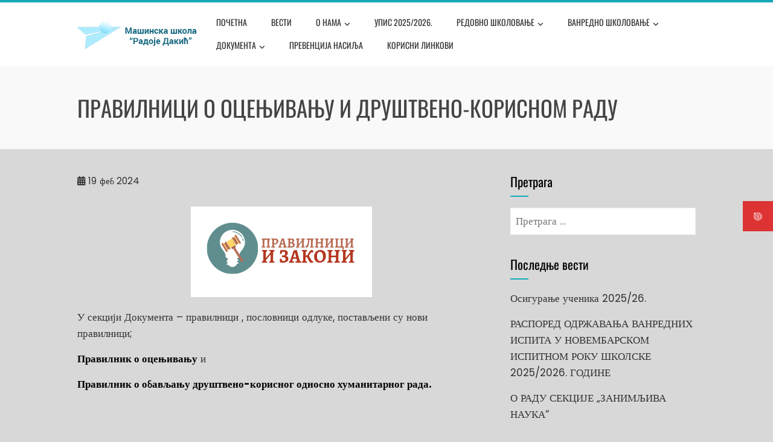

--- FILE ---
content_type: text/html; charset=UTF-8
request_url: http://www.msradojedakic.edu.rs/pravilnici-o-ocenjivanju-i-drustveno-korisnom-radu/
body_size: 83925
content:
<!DOCTYPE html>
<html lang="sr-RS">

    <head>
        <meta charset="UTF-8">
        <meta name="viewport" content="width=device-width, initial-scale=1">
        <link rel="profile" href="http://gmpg.org/xfn/11">

        <title>Правилници о оцењивању и друштвено-корисном раду</title>
<meta name='robots' content='max-image-preview:large' />
<link rel='dns-prefetch' href='//fonts.googleapis.com' />
<link rel="alternate" type="application/rss+xml" title=" &raquo; довод" href="http://www.msradojedakic.edu.rs/feed/" />
<link rel="alternate" type="application/rss+xml" title=" &raquo; довод коментара" href="http://www.msradojedakic.edu.rs/comments/feed/" />
<link rel="alternate" type="application/rss+xml" title=" &raquo; довод коментара на Правилници о оцењивању и друштвено-корисном раду" href="http://www.msradojedakic.edu.rs/pravilnici-o-ocenjivanju-i-drustveno-korisnom-radu/feed/" />
<script>
window._wpemojiSettings = {"baseUrl":"https:\/\/s.w.org\/images\/core\/emoji\/15.0.3\/72x72\/","ext":".png","svgUrl":"https:\/\/s.w.org\/images\/core\/emoji\/15.0.3\/svg\/","svgExt":".svg","source":{"concatemoji":"http:\/\/www.msradojedakic.edu.rs\/wp-includes\/js\/wp-emoji-release.min.js?ver=6.5.7"}};
/*! This file is auto-generated */
!function(i,n){var o,s,e;function c(e){try{var t={supportTests:e,timestamp:(new Date).valueOf()};sessionStorage.setItem(o,JSON.stringify(t))}catch(e){}}function p(e,t,n){e.clearRect(0,0,e.canvas.width,e.canvas.height),e.fillText(t,0,0);var t=new Uint32Array(e.getImageData(0,0,e.canvas.width,e.canvas.height).data),r=(e.clearRect(0,0,e.canvas.width,e.canvas.height),e.fillText(n,0,0),new Uint32Array(e.getImageData(0,0,e.canvas.width,e.canvas.height).data));return t.every(function(e,t){return e===r[t]})}function u(e,t,n){switch(t){case"flag":return n(e,"\ud83c\udff3\ufe0f\u200d\u26a7\ufe0f","\ud83c\udff3\ufe0f\u200b\u26a7\ufe0f")?!1:!n(e,"\ud83c\uddfa\ud83c\uddf3","\ud83c\uddfa\u200b\ud83c\uddf3")&&!n(e,"\ud83c\udff4\udb40\udc67\udb40\udc62\udb40\udc65\udb40\udc6e\udb40\udc67\udb40\udc7f","\ud83c\udff4\u200b\udb40\udc67\u200b\udb40\udc62\u200b\udb40\udc65\u200b\udb40\udc6e\u200b\udb40\udc67\u200b\udb40\udc7f");case"emoji":return!n(e,"\ud83d\udc26\u200d\u2b1b","\ud83d\udc26\u200b\u2b1b")}return!1}function f(e,t,n){var r="undefined"!=typeof WorkerGlobalScope&&self instanceof WorkerGlobalScope?new OffscreenCanvas(300,150):i.createElement("canvas"),a=r.getContext("2d",{willReadFrequently:!0}),o=(a.textBaseline="top",a.font="600 32px Arial",{});return e.forEach(function(e){o[e]=t(a,e,n)}),o}function t(e){var t=i.createElement("script");t.src=e,t.defer=!0,i.head.appendChild(t)}"undefined"!=typeof Promise&&(o="wpEmojiSettingsSupports",s=["flag","emoji"],n.supports={everything:!0,everythingExceptFlag:!0},e=new Promise(function(e){i.addEventListener("DOMContentLoaded",e,{once:!0})}),new Promise(function(t){var n=function(){try{var e=JSON.parse(sessionStorage.getItem(o));if("object"==typeof e&&"number"==typeof e.timestamp&&(new Date).valueOf()<e.timestamp+604800&&"object"==typeof e.supportTests)return e.supportTests}catch(e){}return null}();if(!n){if("undefined"!=typeof Worker&&"undefined"!=typeof OffscreenCanvas&&"undefined"!=typeof URL&&URL.createObjectURL&&"undefined"!=typeof Blob)try{var e="postMessage("+f.toString()+"("+[JSON.stringify(s),u.toString(),p.toString()].join(",")+"));",r=new Blob([e],{type:"text/javascript"}),a=new Worker(URL.createObjectURL(r),{name:"wpTestEmojiSupports"});return void(a.onmessage=function(e){c(n=e.data),a.terminate(),t(n)})}catch(e){}c(n=f(s,u,p))}t(n)}).then(function(e){for(var t in e)n.supports[t]=e[t],n.supports.everything=n.supports.everything&&n.supports[t],"flag"!==t&&(n.supports.everythingExceptFlag=n.supports.everythingExceptFlag&&n.supports[t]);n.supports.everythingExceptFlag=n.supports.everythingExceptFlag&&!n.supports.flag,n.DOMReady=!1,n.readyCallback=function(){n.DOMReady=!0}}).then(function(){return e}).then(function(){var e;n.supports.everything||(n.readyCallback(),(e=n.source||{}).concatemoji?t(e.concatemoji):e.wpemoji&&e.twemoji&&(t(e.twemoji),t(e.wpemoji)))}))}((window,document),window._wpemojiSettings);
</script>
<style id='wp-emoji-styles-inline-css'>

	img.wp-smiley, img.emoji {
		display: inline !important;
		border: none !important;
		box-shadow: none !important;
		height: 1em !important;
		width: 1em !important;
		margin: 0 0.07em !important;
		vertical-align: -0.1em !important;
		background: none !important;
		padding: 0 !important;
	}
</style>
<link rel='stylesheet' id='wp-block-library-css' href='http://www.msradojedakic.edu.rs/wp-includes/css/dist/block-library/style.min.css?ver=6.5.7' media='all' />
<style id='wp-block-library-theme-inline-css'>
.wp-block-audio figcaption{color:#555;font-size:13px;text-align:center}.is-dark-theme .wp-block-audio figcaption{color:#ffffffa6}.wp-block-audio{margin:0 0 1em}.wp-block-code{border:1px solid #ccc;border-radius:4px;font-family:Menlo,Consolas,monaco,monospace;padding:.8em 1em}.wp-block-embed figcaption{color:#555;font-size:13px;text-align:center}.is-dark-theme .wp-block-embed figcaption{color:#ffffffa6}.wp-block-embed{margin:0 0 1em}.blocks-gallery-caption{color:#555;font-size:13px;text-align:center}.is-dark-theme .blocks-gallery-caption{color:#ffffffa6}.wp-block-image figcaption{color:#555;font-size:13px;text-align:center}.is-dark-theme .wp-block-image figcaption{color:#ffffffa6}.wp-block-image{margin:0 0 1em}.wp-block-pullquote{border-bottom:4px solid;border-top:4px solid;color:currentColor;margin-bottom:1.75em}.wp-block-pullquote cite,.wp-block-pullquote footer,.wp-block-pullquote__citation{color:currentColor;font-size:.8125em;font-style:normal;text-transform:uppercase}.wp-block-quote{border-left:.25em solid;margin:0 0 1.75em;padding-left:1em}.wp-block-quote cite,.wp-block-quote footer{color:currentColor;font-size:.8125em;font-style:normal;position:relative}.wp-block-quote.has-text-align-right{border-left:none;border-right:.25em solid;padding-left:0;padding-right:1em}.wp-block-quote.has-text-align-center{border:none;padding-left:0}.wp-block-quote.is-large,.wp-block-quote.is-style-large,.wp-block-quote.is-style-plain{border:none}.wp-block-search .wp-block-search__label{font-weight:700}.wp-block-search__button{border:1px solid #ccc;padding:.375em .625em}:where(.wp-block-group.has-background){padding:1.25em 2.375em}.wp-block-separator.has-css-opacity{opacity:.4}.wp-block-separator{border:none;border-bottom:2px solid;margin-left:auto;margin-right:auto}.wp-block-separator.has-alpha-channel-opacity{opacity:1}.wp-block-separator:not(.is-style-wide):not(.is-style-dots){width:100px}.wp-block-separator.has-background:not(.is-style-dots){border-bottom:none;height:1px}.wp-block-separator.has-background:not(.is-style-wide):not(.is-style-dots){height:2px}.wp-block-table{margin:0 0 1em}.wp-block-table td,.wp-block-table th{word-break:normal}.wp-block-table figcaption{color:#555;font-size:13px;text-align:center}.is-dark-theme .wp-block-table figcaption{color:#ffffffa6}.wp-block-video figcaption{color:#555;font-size:13px;text-align:center}.is-dark-theme .wp-block-video figcaption{color:#ffffffa6}.wp-block-video{margin:0 0 1em}.wp-block-template-part.has-background{margin-bottom:0;margin-top:0;padding:1.25em 2.375em}
</style>
<link rel='stylesheet' id='awsm-ead-public-css' href='http://www.msradojedakic.edu.rs/wp-content/plugins/embed-any-document/css/embed-public.min.css?ver=2.7.12' media='all' />
<style id='global-styles-inline-css'>
body{--wp--preset--color--black: #000000;--wp--preset--color--cyan-bluish-gray: #abb8c3;--wp--preset--color--white: #ffffff;--wp--preset--color--pale-pink: #f78da7;--wp--preset--color--vivid-red: #cf2e2e;--wp--preset--color--luminous-vivid-orange: #ff6900;--wp--preset--color--luminous-vivid-amber: #fcb900;--wp--preset--color--light-green-cyan: #7bdcb5;--wp--preset--color--vivid-green-cyan: #00d084;--wp--preset--color--pale-cyan-blue: #8ed1fc;--wp--preset--color--vivid-cyan-blue: #0693e3;--wp--preset--color--vivid-purple: #9b51e0;--wp--preset--gradient--vivid-cyan-blue-to-vivid-purple: linear-gradient(135deg,rgba(6,147,227,1) 0%,rgb(155,81,224) 100%);--wp--preset--gradient--light-green-cyan-to-vivid-green-cyan: linear-gradient(135deg,rgb(122,220,180) 0%,rgb(0,208,130) 100%);--wp--preset--gradient--luminous-vivid-amber-to-luminous-vivid-orange: linear-gradient(135deg,rgba(252,185,0,1) 0%,rgba(255,105,0,1) 100%);--wp--preset--gradient--luminous-vivid-orange-to-vivid-red: linear-gradient(135deg,rgba(255,105,0,1) 0%,rgb(207,46,46) 100%);--wp--preset--gradient--very-light-gray-to-cyan-bluish-gray: linear-gradient(135deg,rgb(238,238,238) 0%,rgb(169,184,195) 100%);--wp--preset--gradient--cool-to-warm-spectrum: linear-gradient(135deg,rgb(74,234,220) 0%,rgb(151,120,209) 20%,rgb(207,42,186) 40%,rgb(238,44,130) 60%,rgb(251,105,98) 80%,rgb(254,248,76) 100%);--wp--preset--gradient--blush-light-purple: linear-gradient(135deg,rgb(255,206,236) 0%,rgb(152,150,240) 100%);--wp--preset--gradient--blush-bordeaux: linear-gradient(135deg,rgb(254,205,165) 0%,rgb(254,45,45) 50%,rgb(107,0,62) 100%);--wp--preset--gradient--luminous-dusk: linear-gradient(135deg,rgb(255,203,112) 0%,rgb(199,81,192) 50%,rgb(65,88,208) 100%);--wp--preset--gradient--pale-ocean: linear-gradient(135deg,rgb(255,245,203) 0%,rgb(182,227,212) 50%,rgb(51,167,181) 100%);--wp--preset--gradient--electric-grass: linear-gradient(135deg,rgb(202,248,128) 0%,rgb(113,206,126) 100%);--wp--preset--gradient--midnight: linear-gradient(135deg,rgb(2,3,129) 0%,rgb(40,116,252) 100%);--wp--preset--font-size--small: 0.9rem;--wp--preset--font-size--medium: 1.05rem;--wp--preset--font-size--large: clamp(1.39rem, 1.39rem + ((1vw - 0.2rem) * 0.836), 1.85rem);--wp--preset--font-size--x-large: clamp(1.85rem, 1.85rem + ((1vw - 0.2rem) * 1.182), 2.5rem);--wp--preset--font-size--xx-large: clamp(2.5rem, 2.5rem + ((1vw - 0.2rem) * 1.4), 3.27rem);--wp--preset--spacing--20: 0.44rem;--wp--preset--spacing--30: 0.67rem;--wp--preset--spacing--40: 1rem;--wp--preset--spacing--50: 1.5rem;--wp--preset--spacing--60: 2.25rem;--wp--preset--spacing--70: 3.38rem;--wp--preset--spacing--80: 5.06rem;--wp--preset--shadow--natural: 6px 6px 9px rgba(0, 0, 0, 0.2);--wp--preset--shadow--deep: 12px 12px 50px rgba(0, 0, 0, 0.4);--wp--preset--shadow--sharp: 6px 6px 0px rgba(0, 0, 0, 0.2);--wp--preset--shadow--outlined: 6px 6px 0px -3px rgba(255, 255, 255, 1), 6px 6px rgba(0, 0, 0, 1);--wp--preset--shadow--crisp: 6px 6px 0px rgba(0, 0, 0, 1);}body { margin: 0;--wp--style--global--content-size: var(--total-container-width, var(--total-wide-container-width, 1170px));--wp--style--global--wide-size: 1200px; }.wp-site-blocks > .alignleft { float: left; margin-right: 2em; }.wp-site-blocks > .alignright { float: right; margin-left: 2em; }.wp-site-blocks > .aligncenter { justify-content: center; margin-left: auto; margin-right: auto; }:where(.wp-site-blocks) > * { margin-block-start: 24px; margin-block-end: 0; }:where(.wp-site-blocks) > :first-child:first-child { margin-block-start: 0; }:where(.wp-site-blocks) > :last-child:last-child { margin-block-end: 0; }body { --wp--style--block-gap: 24px; }:where(body .is-layout-flow)  > :first-child:first-child{margin-block-start: 0;}:where(body .is-layout-flow)  > :last-child:last-child{margin-block-end: 0;}:where(body .is-layout-flow)  > *{margin-block-start: 24px;margin-block-end: 0;}:where(body .is-layout-constrained)  > :first-child:first-child{margin-block-start: 0;}:where(body .is-layout-constrained)  > :last-child:last-child{margin-block-end: 0;}:where(body .is-layout-constrained)  > *{margin-block-start: 24px;margin-block-end: 0;}:where(body .is-layout-flex) {gap: 24px;}:where(body .is-layout-grid) {gap: 24px;}body .is-layout-flow > .alignleft{float: left;margin-inline-start: 0;margin-inline-end: 2em;}body .is-layout-flow > .alignright{float: right;margin-inline-start: 2em;margin-inline-end: 0;}body .is-layout-flow > .aligncenter{margin-left: auto !important;margin-right: auto !important;}body .is-layout-constrained > .alignleft{float: left;margin-inline-start: 0;margin-inline-end: 2em;}body .is-layout-constrained > .alignright{float: right;margin-inline-start: 2em;margin-inline-end: 0;}body .is-layout-constrained > .aligncenter{margin-left: auto !important;margin-right: auto !important;}body .is-layout-constrained > :where(:not(.alignleft):not(.alignright):not(.alignfull)){max-width: var(--wp--style--global--content-size);margin-left: auto !important;margin-right: auto !important;}body .is-layout-constrained > .alignwide{max-width: var(--wp--style--global--wide-size);}body .is-layout-flex{display: flex;}body .is-layout-flex{flex-wrap: wrap;align-items: center;}body .is-layout-flex > *{margin: 0;}body .is-layout-grid{display: grid;}body .is-layout-grid > *{margin: 0;}body{padding-top: 0px;padding-right: 0px;padding-bottom: 0px;padding-left: 0px;}.wp-element-button, .wp-block-button__link{background-color: #32373c;border-width: 0;color: #fff;font-family: inherit;font-size: inherit;line-height: inherit;padding: calc(0.667em + 2px) calc(1.333em + 2px);text-decoration: none;}.has-black-color{color: var(--wp--preset--color--black) !important;}.has-cyan-bluish-gray-color{color: var(--wp--preset--color--cyan-bluish-gray) !important;}.has-white-color{color: var(--wp--preset--color--white) !important;}.has-pale-pink-color{color: var(--wp--preset--color--pale-pink) !important;}.has-vivid-red-color{color: var(--wp--preset--color--vivid-red) !important;}.has-luminous-vivid-orange-color{color: var(--wp--preset--color--luminous-vivid-orange) !important;}.has-luminous-vivid-amber-color{color: var(--wp--preset--color--luminous-vivid-amber) !important;}.has-light-green-cyan-color{color: var(--wp--preset--color--light-green-cyan) !important;}.has-vivid-green-cyan-color{color: var(--wp--preset--color--vivid-green-cyan) !important;}.has-pale-cyan-blue-color{color: var(--wp--preset--color--pale-cyan-blue) !important;}.has-vivid-cyan-blue-color{color: var(--wp--preset--color--vivid-cyan-blue) !important;}.has-vivid-purple-color{color: var(--wp--preset--color--vivid-purple) !important;}.has-black-background-color{background-color: var(--wp--preset--color--black) !important;}.has-cyan-bluish-gray-background-color{background-color: var(--wp--preset--color--cyan-bluish-gray) !important;}.has-white-background-color{background-color: var(--wp--preset--color--white) !important;}.has-pale-pink-background-color{background-color: var(--wp--preset--color--pale-pink) !important;}.has-vivid-red-background-color{background-color: var(--wp--preset--color--vivid-red) !important;}.has-luminous-vivid-orange-background-color{background-color: var(--wp--preset--color--luminous-vivid-orange) !important;}.has-luminous-vivid-amber-background-color{background-color: var(--wp--preset--color--luminous-vivid-amber) !important;}.has-light-green-cyan-background-color{background-color: var(--wp--preset--color--light-green-cyan) !important;}.has-vivid-green-cyan-background-color{background-color: var(--wp--preset--color--vivid-green-cyan) !important;}.has-pale-cyan-blue-background-color{background-color: var(--wp--preset--color--pale-cyan-blue) !important;}.has-vivid-cyan-blue-background-color{background-color: var(--wp--preset--color--vivid-cyan-blue) !important;}.has-vivid-purple-background-color{background-color: var(--wp--preset--color--vivid-purple) !important;}.has-black-border-color{border-color: var(--wp--preset--color--black) !important;}.has-cyan-bluish-gray-border-color{border-color: var(--wp--preset--color--cyan-bluish-gray) !important;}.has-white-border-color{border-color: var(--wp--preset--color--white) !important;}.has-pale-pink-border-color{border-color: var(--wp--preset--color--pale-pink) !important;}.has-vivid-red-border-color{border-color: var(--wp--preset--color--vivid-red) !important;}.has-luminous-vivid-orange-border-color{border-color: var(--wp--preset--color--luminous-vivid-orange) !important;}.has-luminous-vivid-amber-border-color{border-color: var(--wp--preset--color--luminous-vivid-amber) !important;}.has-light-green-cyan-border-color{border-color: var(--wp--preset--color--light-green-cyan) !important;}.has-vivid-green-cyan-border-color{border-color: var(--wp--preset--color--vivid-green-cyan) !important;}.has-pale-cyan-blue-border-color{border-color: var(--wp--preset--color--pale-cyan-blue) !important;}.has-vivid-cyan-blue-border-color{border-color: var(--wp--preset--color--vivid-cyan-blue) !important;}.has-vivid-purple-border-color{border-color: var(--wp--preset--color--vivid-purple) !important;}.has-vivid-cyan-blue-to-vivid-purple-gradient-background{background: var(--wp--preset--gradient--vivid-cyan-blue-to-vivid-purple) !important;}.has-light-green-cyan-to-vivid-green-cyan-gradient-background{background: var(--wp--preset--gradient--light-green-cyan-to-vivid-green-cyan) !important;}.has-luminous-vivid-amber-to-luminous-vivid-orange-gradient-background{background: var(--wp--preset--gradient--luminous-vivid-amber-to-luminous-vivid-orange) !important;}.has-luminous-vivid-orange-to-vivid-red-gradient-background{background: var(--wp--preset--gradient--luminous-vivid-orange-to-vivid-red) !important;}.has-very-light-gray-to-cyan-bluish-gray-gradient-background{background: var(--wp--preset--gradient--very-light-gray-to-cyan-bluish-gray) !important;}.has-cool-to-warm-spectrum-gradient-background{background: var(--wp--preset--gradient--cool-to-warm-spectrum) !important;}.has-blush-light-purple-gradient-background{background: var(--wp--preset--gradient--blush-light-purple) !important;}.has-blush-bordeaux-gradient-background{background: var(--wp--preset--gradient--blush-bordeaux) !important;}.has-luminous-dusk-gradient-background{background: var(--wp--preset--gradient--luminous-dusk) !important;}.has-pale-ocean-gradient-background{background: var(--wp--preset--gradient--pale-ocean) !important;}.has-electric-grass-gradient-background{background: var(--wp--preset--gradient--electric-grass) !important;}.has-midnight-gradient-background{background: var(--wp--preset--gradient--midnight) !important;}.has-small-font-size{font-size: var(--wp--preset--font-size--small) !important;}.has-medium-font-size{font-size: var(--wp--preset--font-size--medium) !important;}.has-large-font-size{font-size: var(--wp--preset--font-size--large) !important;}.has-x-large-font-size{font-size: var(--wp--preset--font-size--x-large) !important;}.has-xx-large-font-size{font-size: var(--wp--preset--font-size--xx-large) !important;}
.wp-block-navigation a:where(:not(.wp-element-button)){color: inherit;}
.wp-block-pullquote{font-size: clamp(0.984em, 0.984rem + ((1vw - 0.2em) * 0.938), 1.5em);line-height: 1.6;}
</style>
<link rel='stylesheet' id='fontawesome-6.3.0-css' href='http://www.msradojedakic.edu.rs/wp-content/plugins/simple-floating-menu/assets/css/fontawesome-6.3.0.css?ver=1.3.1' media='all' />
<link rel='stylesheet' id='eleganticons-css' href='http://www.msradojedakic.edu.rs/wp-content/plugins/simple-floating-menu/assets/css/eleganticons.css?ver=1.3.1' media='all' />
<link rel='stylesheet' id='essentialicon-css' href='http://www.msradojedakic.edu.rs/wp-content/plugins/simple-floating-menu/assets/css/essentialicon.css?ver=1.3.1' media='all' />
<link rel='stylesheet' id='iconfont-css' href='http://www.msradojedakic.edu.rs/wp-content/plugins/simple-floating-menu/assets/css/icofont.css?ver=1.3.1' media='all' />
<link rel='stylesheet' id='materialdesignicons-css' href='http://www.msradojedakic.edu.rs/wp-content/plugins/simple-floating-menu/assets/css/materialdesignicons.css?ver=1.3.1' media='all' />
<link rel='stylesheet' id='sfm-style-css' href='http://www.msradojedakic.edu.rs/wp-content/plugins/simple-floating-menu/assets/css/style.css?ver=1.3.1' media='all' />
<style id='sfm-style-inline-css'>
.sfm-floating-menu a.sfm-shape-button{height:50px;width:50px}.sfm-floating-menu a.sfm-shape-button{font-size:16px}.sfm-floating-menu i{top:0px}.sfm-floating-menu.horizontal{margin:0 -2.5px}.sfm-floating-menu.vertical{margin:-2.5px 0}.sfm-floating-menu.horizontal .sfm-button{margin:0 2.5px}.sfm-floating-menu.vertical .sfm-button{margin:2.5px 0}.sfm-floating-menu.top-left,.sfm-floating-menu.top-right,.sfm-floating-menu.top-middle{top:0px}.sfm-floating-menu.bottom-left,.sfm-floating-menu.bottom-right,.sfm-floating-menu.bottom-middle{bottom:0px}.sfm-floating-menu.top-left,.sfm-floating-menu.bottom-left,.sfm-floating-menu.middle-left{left:0px}.sfm-floating-menu.top-right,.sfm-floating-menu.bottom-right,.sfm-floating-menu.middle-right{right:0px}.sfm-floating-menu{z-index:999}.sfm-floating-menu .sfm-63da127a977dc a.sfm-shape-button{background:#dd3333}.sfm-floating-menu .sfm-63da127a977dc a.sfm-shape-button{color:#FFFFFF}.sfm-floating-menu .sfm-63da127a977dc:hover a.sfm-shape-button{background:#000000}.sfm-floating-menu .sfm-63da127a977dc:hover a.sfm-shape-button{color:#FFFFFF}.sfm-floating-menu .sfm-63da127a977dc .sfm-tool-tip{background:#000000}.sfm-floating-menu.top-left.horizontal .sfm-63da127a977dc .sfm-tool-tip:after,.sfm-floating-menu.top-middle.horizontal .sfm-63da127a977dc .sfm-tool-tip:after,.sfm-floating-menu.top-right.horizontal .sfm-63da127a977dc .sfm-tool-tip:after{border-color:transparent transparent #000000 transparent}.sfm-floating-menu.top-left.vertical .sfm-63da127a977dc .sfm-tool-tip:after,.sfm-floating-menu.top-middle.vertical .sfm-63da127a977dc .sfm-tool-tip:after,.sfm-floating-menu.bottom-left.vertical .sfm-63da127a977dc .sfm-tool-tip:after,.sfm-floating-menu.bottom-middle.vertical .sfm-63da127a977dc .sfm-tool-tip:after,.sfm-floating-menu.middle-left.vertical .sfm-63da127a977dc .sfm-tool-tip:after{border-color:transparent #000000 transparent transparent}.sfm-floating-menu.top-right.vertical .sfm-63da127a977dc .sfm-tool-tip:after,.sfm-floating-menu.middle-right.vertical .sfm-63da127a977dc .sfm-tool-tip:after,.sfm-floating-menu.bottom-right.vertical .sfm-63da127a977dc .sfm-tool-tip:after{border-color:transparent transparent transparent #000000}.sfm-floating-menu.bottom-left.horizontal .sfm-63da127a977dc .sfm-tool-tip:after,.sfm-floating-menu.bottom-middle.horizontal .sfm-63da127a977dc .sfm-tool-tip:after,.sfm-floating-menu.bottom-right.horizontal .sfm-63da127a977dc .sfm-tool-tip:after,.sfm-floating-menu.middle-left.horizontal .sfm-63da127a977dc .sfm-tool-tip:after,.sfm-floating-menu.middle-right.horizontal .sfm-63da127a977dc .sfm-tool-tip:after{border-color:#000000 transparent transparent transparent}.sfm-floating-menu .sfm-63da127a977dc .sfm-tool-tip a{color:#FFFFFF}.sfm-floating-menu .sfm-tool-tip a{font-family:Open Sans}.sfm-floating-menu .sfm-tool-tip a{font-weight:400;font-style:normal}.sfm-floating-menu .sfm-tool-tip a{text-transform:none}.sfm-floating-menu .sfm-tool-tip a{text-decoration:none}.sfm-floating-menu .sfm-tool-tip a{font-size:16px}.sfm-floating-menu .sfm-tool-tip a{line-height:1}.sfm-floating-menu .sfm-tool-tip a{letter-spacing:0px}.sfm-floating-menu .sfm-button{--sfm-button-shadow-x:0px}.sfm-floating-menu .sfm-button{--sfm-button-shadow-y:0px}.sfm-floating-menu .sfm-button{--sfm-button-shadow-blur:0px}
</style>
<link rel='stylesheet' id='sfm-fonts-css' href='https://fonts.googleapis.com/css?family=Open+Sans%3A300%2C400%2C500%2C600%2C700%2C800%2C300i%2C400i%2C500i%2C600i%2C700i%2C800i&#038;subset=latin%2Clatin-ext&#038;ver=1.3.1' media='all' />
<link rel='stylesheet' id='animate-css' href='http://www.msradojedakic.edu.rs/wp-content/themes/total/css/animate.css?ver=2.1.97' media='all' />
<link rel='stylesheet' id='fontawesome-6.4.2-css' href='http://www.msradojedakic.edu.rs/wp-content/themes/total/css/fontawesome-6.3.0.css?ver=2.1.97' media='all' />
<link rel='stylesheet' id='font-awesome-v4-shims-css' href='http://www.msradojedakic.edu.rs/wp-content/themes/total/css/v4-shims.css?ver=2.1.97' media='all' />
<link rel='stylesheet' id='owl-carousel-css' href='http://www.msradojedakic.edu.rs/wp-content/themes/total/css/owl.carousel.css?ver=2.1.97' media='all' />
<link rel='stylesheet' id='nivo-lightbox-css' href='http://www.msradojedakic.edu.rs/wp-content/themes/total/css/nivo-lightbox.css?ver=2.1.97' media='all' />
<link rel='stylesheet' id='total-style-css' href='http://www.msradojedakic.edu.rs/wp-content/themes/total/style.css?ver=2.1.97' media='all' />
<style id='total-style-inline-css'>
:root{--total-template-color:#16a9ba;--total-template-transparent-color:rgba(22,169,186,0.9);--total-sidebar-width:30%;--total-container-width:1170px;--total-fluid-container-width:80%;--total-container-padding:80px;--total-content-header-color:#000000;--total-content-text-color :#333333;--total-content-link-color :#000000;--total-content-link-hov-color :;--total-title-color :#333333;--total-tagline-color :#333333;--total-footer-bg-url:url(http://www.msradojedakic.edu.rs/wp-content/themes/total/images/footer-bg.jpg);--total-footer-bg-size:auto;--total-footer-bg-repeat:repeat;--total-footer-bg-position:center center;--total-footer-bg-attachment:scroll;--total-footer-bg-overlay:;--total-footer-bg-color:#222222;--total-top-footer-title-color:#EEEEEE;--total-top-footer-text-color:#EEEEEE;--total-footer-anchor-color:#EEEEEE;--total-bottom-footer-text-color:#EEEEEE;--total-bottom-footer-anchor-color:#EEEEEE}:root{}.ht-header{border-top:4px solid var(--total-template-color)}#ht-colophon{border-top:4px solid var(--total-template-color)}
</style>
<link rel='stylesheet' id='total-fonts-css' href='http://www.msradojedakic.edu.rs/wp-content/fonts/d33826286c2f80426805a45e79cb92ec.css' media='all' />
<link rel='stylesheet' id='tablepress-default-css' href='http://www.msradojedakic.edu.rs/wp-content/plugins/tablepress/css/build/default.css?ver=3.2.5' media='all' />
<script src="http://www.msradojedakic.edu.rs/wp-includes/js/jquery/jquery.min.js?ver=3.7.1" id="jquery-core-js"></script>
<script src="http://www.msradojedakic.edu.rs/wp-includes/js/jquery/jquery-migrate.min.js?ver=3.4.1" id="jquery-migrate-js"></script>
<link rel="https://api.w.org/" href="http://www.msradojedakic.edu.rs/wp-json/" /><link rel="alternate" type="application/json" href="http://www.msradojedakic.edu.rs/wp-json/wp/v2/posts/7018" /><link rel="EditURI" type="application/rsd+xml" title="RSD" href="http://www.msradojedakic.edu.rs/xmlrpc.php?rsd" />
<meta name="generator" content="WordPress 6.5.7" />
<link rel="canonical" href="http://www.msradojedakic.edu.rs/pravilnici-o-ocenjivanju-i-drustveno-korisnom-radu/" />
<link rel='shortlink' href='http://www.msradojedakic.edu.rs/?p=7018' />
		<!-- Custom Logo: hide header text -->
		<style id="custom-logo-css">
			.ht-site-title, .ht-site-description {
				position: absolute;
				clip: rect(1px, 1px, 1px, 1px);
			}
		</style>
		<link rel="alternate" type="application/json+oembed" href="http://www.msradojedakic.edu.rs/wp-json/oembed/1.0/embed?url=http%3A%2F%2Fwww.msradojedakic.edu.rs%2Fpravilnici-o-ocenjivanju-i-drustveno-korisnom-radu%2F" />
<link rel="alternate" type="text/xml+oembed" href="http://www.msradojedakic.edu.rs/wp-json/oembed/1.0/embed?url=http%3A%2F%2Fwww.msradojedakic.edu.rs%2Fpravilnici-o-ocenjivanju-i-drustveno-korisnom-radu%2F&#038;format=xml" />
<meta name="generator" content="Elementor 3.33.3; features: additional_custom_breakpoints; settings: css_print_method-external, google_font-enabled, font_display-auto">
			<style>
				.e-con.e-parent:nth-of-type(n+4):not(.e-lazyloaded):not(.e-no-lazyload),
				.e-con.e-parent:nth-of-type(n+4):not(.e-lazyloaded):not(.e-no-lazyload) * {
					background-image: none !important;
				}
				@media screen and (max-height: 1024px) {
					.e-con.e-parent:nth-of-type(n+3):not(.e-lazyloaded):not(.e-no-lazyload),
					.e-con.e-parent:nth-of-type(n+3):not(.e-lazyloaded):not(.e-no-lazyload) * {
						background-image: none !important;
					}
				}
				@media screen and (max-height: 640px) {
					.e-con.e-parent:nth-of-type(n+2):not(.e-lazyloaded):not(.e-no-lazyload),
					.e-con.e-parent:nth-of-type(n+2):not(.e-lazyloaded):not(.e-no-lazyload) * {
						background-image: none !important;
					}
				}
			</style>
			<style id="custom-background-css">
body.custom-background { background-color: #d8d8d8; }
</style>
	<link rel="icon" href="http://www.msradojedakic.edu.rs/wp-content/uploads/2022/10/logo-300x78-ico.png" sizes="32x32" />
<link rel="icon" href="http://www.msradojedakic.edu.rs/wp-content/uploads/2022/10/logo-300x78-ico.png" sizes="192x192" />
<link rel="apple-touch-icon" href="http://www.msradojedakic.edu.rs/wp-content/uploads/2022/10/logo-300x78-ico.png" />
<meta name="msapplication-TileImage" content="http://www.msradojedakic.edu.rs/wp-content/uploads/2022/10/logo-300x78-ico.png" />
		<style id="wp-custom-css">
			#ht-site-branding{
	width:20%!important;
	margin-top:4px
}
#ht-site-navigation{
	width:80%!important
}
.ht-featured-link{
	padding-bottom:1px!important
}		</style>
		    </head>

    <body class="post-template-default single single-post postid-7018 single-format-standard custom-background wp-custom-logo wp-embed-responsive locale-sr-rs group-blog ht-fluid ht_right_sidebar ht-titlebar-enabled ht-sticky-header elementor-default elementor-kit-4729">
        <div id="ht-page"><a class="skip-link screen-reader-text" href="#ht-content">Skip to content</a>        <header id="ht-masthead" class="ht-site-header">
            <div class="ht-header">
                <div class="ht-container">
                    <div id="ht-site-branding">
                        <a href="http://www.msradojedakic.edu.rs/" class="custom-logo-link" rel="home"><img width="398" height="104" src="http://www.msradojedakic.edu.rs/wp-content/uploads/2017/12/logo.png" class="custom-logo" alt="" decoding="async" srcset="http://www.msradojedakic.edu.rs/wp-content/uploads/2017/12/logo.png 398w, http://www.msradojedakic.edu.rs/wp-content/uploads/2017/12/logo-300x78.png 300w" sizes="(max-width: 398px) 100vw, 398px" /></a>                    </div>

                    <nav id="ht-site-navigation" class="ht-main-navigation">
                                <a href="#" class="toggle-bar"><span></span></a>
        <div class="ht-menu ht-clearfix"><ul id="menu-primary-menu" class="ht-clearfix"><li id="menu-item-12" class="menu-item menu-item-type-post_type menu-item-object-page menu-item-home menu-item-12"><a href="http://www.msradojedakic.edu.rs/">Почетна</a></li>
<li id="menu-item-61" class="menu-item menu-item-type-post_type menu-item-object-page current_page_parent menu-item-61"><a href="http://www.msradojedakic.edu.rs/vesti/">Вести</a></li>
<li id="menu-item-180" class="menu-item menu-item-type-custom menu-item-object-custom menu-item-has-children menu-item-180"><a href="#">О нама</a>
<ul class="sub-menu">
	<li id="menu-item-179" class="menu-item menu-item-type-post_type menu-item-object-page menu-item-179"><a href="http://www.msradojedakic.edu.rs/%d0%b8%d1%81%d1%82%d0%be%d1%80%d0%b8%d1%98%d0%b0%d1%82/">Историјат</a></li>
	<li id="menu-item-7391" class="menu-item menu-item-type-post_type menu-item-object-page menu-item-7391"><a href="http://www.msradojedakic.edu.rs/%d0%b7%d0%b0%d0%bf%d0%be%d1%81%d0%bb%d0%b5%d0%bd%d0%b8/">Запослени</a></li>
	<li id="menu-item-5114" class="menu-item menu-item-type-custom menu-item-object-custom menu-item-has-children menu-item-5114"><a href="#">Образовни профили</a>
	<ul class="sub-menu">
		<li id="menu-item-258" class="menu-item menu-item-type-post_type menu-item-object-page menu-item-258"><a href="http://www.msradojedakic.edu.rs/%d1%82%d0%b5%d1%85%d0%bd%d0%b8%d1%87%d0%b0%d1%80-%d0%b7%d0%b0-%d1%80%d0%be%d0%b1%d0%be%d1%82%d0%b8%d0%ba%d1%83/">Техничар за индустријску роботику</a></li>
		<li id="menu-item-256" class="menu-item menu-item-type-post_type menu-item-object-page menu-item-256"><a href="http://www.msradojedakic.edu.rs/%d1%82%d0%b5%d1%85%d0%bd%d0%b8%d1%87%d0%b0%d1%80-%d0%b7%d0%b0-%d0%ba%d0%be%d0%bc%d0%bf%d1%98%d1%83%d1%82%d0%b5%d1%80%d1%81%d0%ba%d0%be-%d1%83%d0%bf%d1%80%d0%b0%d0%b2%d1%99%d0%b0%d1%9a%d0%b5/">Техничар за компјутерско управљање ЦНЦ машина</a></li>
		<li id="menu-item-257" class="menu-item menu-item-type-post_type menu-item-object-page menu-item-257"><a href="http://www.msradojedakic.edu.rs/%d1%82%d0%b5%d1%85%d0%bd%d0%b8%d1%87%d0%b0%d1%80-%d0%b7%d0%b0-%d0%bc%d0%b5%d1%85%d0%b0%d1%82%d1%80%d0%be%d0%bd%d0%b8%d0%ba%d1%83/">Техничар мехатронике</a></li>
		<li id="menu-item-253" class="menu-item menu-item-type-post_type menu-item-object-page menu-item-253"><a href="http://www.msradojedakic.edu.rs/%d0%b5%d0%bb%d0%b5%d0%ba%d1%82%d1%80%d0%be%d1%82%d0%b5%d1%85%d0%bd%d0%b8%d1%87%d0%b0%d1%80-%d1%80%d0%b0%d1%87%d1%83%d0%bd%d0%b0%d1%80%d0%b0/">Електротехничар рачунара</a></li>
		<li id="menu-item-252" class="menu-item menu-item-type-post_type menu-item-object-page menu-item-252"><a href="http://www.msradojedakic.edu.rs/%d0%b5%d0%bb%d0%b5%d0%ba%d1%82%d1%80%d0%be%d0%bc%d0%b5%d1%85%d0%b0%d0%bd%d0%b8%d1%87%d0%b0%d1%80-%d0%b7%d0%b0-%d1%82%d0%b5%d1%80%d0%bc%d0%b8%d1%87%d0%ba%d0%b5-%d0%b8-%d1%80%d0%b0%d1%81%d1%85%d0%bb/">Сервисер термичких и расхладних уређаја</a></li>
		<li id="menu-item-7159" class="menu-item menu-item-type-post_type menu-item-object-page menu-item-7159"><a href="http://www.msradojedakic.edu.rs/elektricar/">Електричар</a></li>
	</ul>
</li>
	<li id="menu-item-5220" class="menu-item menu-item-type-custom menu-item-object-custom menu-item-has-children menu-item-5220"><a href="#">Галерије</a>
	<ul class="sub-menu">
		<li id="menu-item-5221" class="menu-item menu-item-type-custom menu-item-object-custom menu-item-has-children menu-item-5221"><a href="#">Школске славе</a>
		<ul class="sub-menu">
			<li id="menu-item-5439" class="menu-item menu-item-type-post_type menu-item-object-page menu-item-5439"><a href="http://www.msradojedakic.edu.rs/skolska-slava-sveti-sava-2023/">Школска слава Свети Сава 2023.</a></li>
			<li id="menu-item-3564" class="menu-item menu-item-type-post_type menu-item-object-page menu-item-3564"><a href="http://www.msradojedakic.edu.rs/%d1%88%d0%ba%d0%be%d0%bb%d1%81%d0%ba%d0%b0-%d1%81%d0%bb%d0%b0%d0%b2%d0%b0-%d1%81%d0%b2%d0%b5%d1%82%d0%b8-%d1%81%d0%b0%d0%b2%d0%b0-2018/">Школска слава Свети Сава 2018.</a></li>
			<li id="menu-item-3563" class="menu-item menu-item-type-post_type menu-item-object-page menu-item-3563"><a href="http://www.msradojedakic.edu.rs/skolska-slava-sveti-sava-2017/">ШКОЛСКА СЛАВА СВЕТИ САВА 2017.</a></li>
		</ul>
</li>
		<li id="menu-item-5222" class="menu-item menu-item-type-custom menu-item-object-custom menu-item-has-children menu-item-5222"><a href="#">Карневали</a>
		<ul class="sub-menu">
			<li id="menu-item-6221" class="menu-item menu-item-type-post_type menu-item-object-page menu-item-6221"><a href="http://www.msradojedakic.edu.rs/karneval-budva-2023/">Карневал Будва 2023</a></li>
			<li id="menu-item-6099" class="menu-item menu-item-type-post_type menu-item-object-page menu-item-6099"><a href="http://www.msradojedakic.edu.rs/rakovicki-karneval-2023/">Раковички карневал 2023</a></li>
			<li id="menu-item-3584" class="menu-item menu-item-type-post_type menu-item-object-page menu-item-3584"><a href="http://www.msradojedakic.edu.rs/2142-2/">Карневал Будва</a></li>
			<li id="menu-item-3585" class="menu-item menu-item-type-post_type menu-item-object-page menu-item-3585"><a href="http://www.msradojedakic.edu.rs/%d0%ba%d0%b0%d1%80%d0%bd%d0%b5%d0%b2%d0%b0%d0%bb-%d1%82%d0%b8%d0%b2%d0%b0%d1%82/">Карневал Тиват</a></li>
		</ul>
</li>
		<li id="menu-item-5323" class="menu-item menu-item-type-custom menu-item-object-custom menu-item-has-children menu-item-5323"><a href="#">Спортски догађаји</a>
		<ul class="sub-menu">
			<li id="menu-item-5329" class="menu-item menu-item-type-post_type menu-item-object-post menu-item-5329"><a href="http://www.msradojedakic.edu.rs/spret-za-mlade/">СПРЕТ за младе</a></li>
			<li id="menu-item-5324" class="menu-item menu-item-type-post_type menu-item-object-post menu-item-5324"><a href="http://www.msradojedakic.edu.rs/humanitarna-akcija-ucenickog-parlamenta/">Хуманитарни турнир у фудбалу 2022</a></li>
			<li id="menu-item-5326" class="menu-item menu-item-type-post_type menu-item-object-post menu-item-5326"><a href="http://www.msradojedakic.edu.rs/%d0%b3%d1%80%d0%b0%d0%b4%d1%81%d0%ba%d0%be-%d1%82%d0%b0%d0%ba%d0%bc%d0%b8%d1%87%d0%b5%d1%9a%d0%b5-%d1%83-%d0%bc%d0%b0%d0%bb%d0%be%d0%bc-%d1%84%d1%83%d0%b4%d0%b1%d0%b0%d0%bb%d1%83/">Градско такмичење у малом фудбалу</a></li>
			<li id="menu-item-5327" class="menu-item menu-item-type-post_type menu-item-object-post menu-item-5327"><a href="http://www.msradojedakic.edu.rs/%d1%82%d1%83%d1%80%d0%bd%d0%b8%d1%80-%d1%83-%d0%bc%d0%b0%d0%bb%d0%be%d0%bc-%d1%84%d1%83%d0%b4%d0%b1%d0%b0%d0%bb%d1%83-2017/">Турнир у малом фудбалу 2017</a></li>
			<li id="menu-item-5328" class="menu-item menu-item-type-post_type menu-item-object-post menu-item-5328"><a href="http://www.msradojedakic.edu.rs/726-2/">Турнир у малом фудбалу 2016</a></li>
			<li id="menu-item-5325" class="menu-item menu-item-type-post_type menu-item-object-post menu-item-5325"><a href="http://www.msradojedakic.edu.rs/%d1%82%d1%83%d1%80%d0%bd%d0%b8%d1%80-%d1%83-%d1%84%d1%83%d0%b4%d0%b1%d0%b0%d0%bb%d1%83/">Турнир у фудбалу 2021</a></li>
		</ul>
</li>
		<li id="menu-item-5861" class="menu-item menu-item-type-custom menu-item-object-custom menu-item-has-children menu-item-5861"><a href="#">Такмичења</a>
		<ul class="sub-menu">
			<li id="menu-item-5864" class="menu-item menu-item-type-post_type menu-item-object-page menu-item-5864"><a href="http://www.msradojedakic.edu.rs/regionalno-takmicenje-masinskih-skola-srbije-2022/">Регионално такмичење машинских школа Србије 2022</a></li>
		</ul>
</li>
	</ul>
</li>
	<li id="menu-item-5938" class="menu-item menu-item-type-post_type menu-item-object-page menu-item-5938"><a href="http://www.msradojedakic.edu.rs/letopisi/">Летописи</a></li>
	<li id="menu-item-6399" class="menu-item menu-item-type-post_type menu-item-object-page menu-item-6399"><a href="http://www.msradojedakic.edu.rs/skolski-casopis/">Школски часопис</a></li>
	<li id="menu-item-5115" class="menu-item menu-item-type-custom menu-item-object-custom menu-item-has-children menu-item-5115"><a href="#">Видео</a>
	<ul class="sub-menu">
		<li id="menu-item-4297" class="menu-item menu-item-type-post_type menu-item-object-page menu-item-4297"><a href="http://www.msradojedakic.edu.rs/%d0%bf%d1%80%d0%be%d0%bc%d0%be%d1%86%d0%b8%d1%98%d0%b0-%d1%83-%d0%be%d1%81%d0%bd%d0%be%d0%b2%d0%bd%d0%be%d1%98-%d1%88%d0%ba%d0%be%d0%bb%d0%b8-%d1%84%d0%b8%d0%bb%d0%b8%d0%bf-%d1%84%d0%b8%d0%bb%d0%b8/">Промоција у основној школи Филип Филиповић 2021г.</a></li>
		<li id="menu-item-3544" class="menu-item menu-item-type-post_type menu-item-object-page menu-item-3544"><a href="http://www.msradojedakic.edu.rs/%d0%bd%d0%b0%d1%88%d0%b0-%d1%88%d0%ba%d0%be%d0%bb%d0%b0-%d1%83-%d0%b5%d0%bc%d0%b8%d1%81%d0%b8%d1%98%d0%b8-%d0%b5%d0%ba%d1%81%d0%bf%d0%bb%d0%be%d0%b7%d0%b8%d0%b2-%d0%bd%d0%b0-%d1%82%d0%b2-%d0%bf/">Наша школа у емисији “Експлозив” на ТВ Прва</a></li>
		<li id="menu-item-3570" class="menu-item menu-item-type-post_type menu-item-object-page menu-item-3570"><a href="http://www.msradojedakic.edu.rs/%d0%b3%d0%be%d1%81%d1%82%d0%be%d0%b2%d0%b0%d1%9a%d0%b5-%d0%bd%d0%b0-%d1%82%d0%b2-%d0%ba%d0%be%d0%bf%d0%b5%d1%80%d0%bd%d0%b8%d0%ba%d1%83%d1%81/">Гостовање на ТВ Коперникус</a></li>
	</ul>
</li>
</ul>
</li>
<li id="menu-item-3705" class="menu-item menu-item-type-post_type menu-item-object-page menu-item-3705"><a href="http://www.msradojedakic.edu.rs/%d1%83%d0%bf%d0%b8%d1%81/">Упис 2025/2026.</a></li>
<li id="menu-item-5206" class="menu-item menu-item-type-custom menu-item-object-custom menu-item-has-children menu-item-5206"><a href="#">Редовно школовање</a>
<ul class="sub-menu">
	<li id="menu-item-5152" class="menu-item menu-item-type-custom menu-item-object-custom menu-item-has-children menu-item-5152"><a href="#">За ученике</a>
	<ul class="sub-menu">
		<li id="menu-item-6500" class="menu-item menu-item-type-post_type menu-item-object-post menu-item-6500"><a href="http://www.msradojedakic.edu.rs/raspored-casova-i-zvonjenja-u-skolskoj-2023-2024-godini/">Распоред часова и звоњења у школској 2025/2026. години</a></li>
		<li id="menu-item-6561" class="menu-item menu-item-type-post_type menu-item-object-post menu-item-6561"><a href="http://www.msradojedakic.edu.rs/raspored-pisanih-provera-u-skolskoj-2023-2024-godini/">Распоред писаних провера у школској 2025/2026. години</a></li>
		<li id="menu-item-3566" class="menu-item menu-item-type-post_type menu-item-object-page menu-item-3566"><a href="http://www.msradojedakic.edu.rs/%d0%b1%d0%bb%d0%be%d0%ba-%d0%bd%d0%b0%d1%81%d1%82%d0%b0%d0%b2%d0%b0/">Блок настава</a></li>
		<li id="menu-item-3719" class="menu-item menu-item-type-post_type menu-item-object-page menu-item-3719"><a href="http://www.msradojedakic.edu.rs/%d0%b8%d0%b7%d0%b1%d0%be%d1%80%d0%bd%d0%b8-%d0%bf%d1%80%d0%b5%d0%b4%d0%bc%d0%b5%d1%82%d0%b8/">Изборни предмети</a></li>
		<li id="menu-item-3571" class="menu-item menu-item-type-post_type menu-item-object-page menu-item-3571"><a href="http://www.msradojedakic.edu.rs/raspored-dodatne-i-dopunske-nastave/">Распоред додатне и допунске наставе</a></li>
		<li id="menu-item-6595" class="menu-item menu-item-type-post_type menu-item-object-page menu-item-6595"><a href="http://www.msradojedakic.edu.rs/sekcije/">Секције</a></li>
		<li id="menu-item-5533" class="menu-item menu-item-type-custom menu-item-object-custom menu-item-has-children menu-item-5533"><a href="#">Матура</a>
		<ul class="sub-menu">
			<li id="menu-item-3589" class="menu-item menu-item-type-post_type menu-item-object-page menu-item-3589"><a href="http://www.msradojedakic.edu.rs/%d0%bc%d0%b0%d1%82%d1%83%d1%80%d1%81%d0%ba%d0%b8-%d0%b8%d1%81%d0%bf%d0%b8%d1%82/">Матурски испит – стари програм</a></li>
			<li id="menu-item-7024" class="menu-item menu-item-type-post_type menu-item-object-page menu-item-7024"><a href="http://www.msradojedakic.edu.rs/prirucnici-za-maturski-ispit/">Приручници за матурски испит</a></li>
			<li id="menu-item-5530" class="menu-item menu-item-type-post_type menu-item-object-page menu-item-5530"><a href="http://www.msradojedakic.edu.rs/drzavna-matura/">Државна матура</a></li>
		</ul>
</li>
		<li id="menu-item-7847" class="menu-item menu-item-type-post_type menu-item-object-page menu-item-7847"><a href="http://www.msradojedakic.edu.rs/prevencija-zloupotrebe-psihoaktivnih-supstanci/">Превенција злоупотребе психоактивних супстанци</a></li>
		<li id="menu-item-3551" class="menu-item menu-item-type-post_type menu-item-object-page menu-item-has-children menu-item-3551"><a href="http://www.msradojedakic.edu.rs/%d0%bf%d1%80%d0%be%d1%84%d0%b5%d1%81%d0%be%d1%80%d1%81%d0%ba%d0%b0-%d1%82%d0%b0%d0%b1%d0%bb%d0%b0/">Професорска табла</a>
		<ul class="sub-menu">
			<li id="menu-item-5865" class="menu-item menu-item-type-custom menu-item-object-custom menu-item-5865"><a>Критеријуми оцењивања</a></li>
			<li id="menu-item-3559" class="menu-item menu-item-type-post_type menu-item-object-page menu-item-3559"><a href="http://www.msradojedakic.edu.rs/%d1%81%d1%80%d0%bf%d1%81%d0%ba%d0%b8-%d1%98%d0%b5%d0%b7%d0%b8%d0%ba-%d0%b8-%d0%ba%d1%9a%d0%b8%d0%b6%d0%b5%d0%b2%d0%bd%d0%be%d1%81%d1%82/">Српски језик и књижевност</a></li>
			<li id="menu-item-3575" class="menu-item menu-item-type-post_type menu-item-object-page menu-item-3575"><a href="http://www.msradojedakic.edu.rs/%d0%b5%d0%bd%d0%b3%d0%bb%d0%b5%d1%81%d0%ba%d0%b8-%d1%98%d0%b5%d0%b7%d0%b8%d0%ba/">Енглески језик</a></li>
			<li id="menu-item-3587" class="menu-item menu-item-type-post_type menu-item-object-page menu-item-3587"><a href="http://www.msradojedakic.edu.rs/%d0%bc%d0%b0%d1%82%d0%b5%d0%bc%d0%b0%d1%82%d0%b8%d0%ba%d0%b0-3/">Математика, програмирање, рачунарство и информатика</a></li>
			<li id="menu-item-3573" class="menu-item menu-item-type-post_type menu-item-object-page menu-item-3573"><a href="http://www.msradojedakic.edu.rs/%d0%bc%d0%b0%d1%82%d0%b5%d0%bc%d0%b0%d1%82%d0%b8%d0%ba%d0%b0/">Друштвене науке</a></li>
			<li id="menu-item-3591" class="menu-item menu-item-type-post_type menu-item-object-page menu-item-has-children menu-item-3591"><a href="http://www.msradojedakic.edu.rs/%d0%b4%d1%80%d1%83%d1%88%d1%82%d0%b2%d0%b5%d0%bd%d0%b5-%d0%bd%d0%b0%d1%83%d0%ba%d0%b5/">Машинство</a>
			<ul class="sub-menu">
				<li id="menu-item-3557" class="menu-item menu-item-type-post_type menu-item-object-page menu-item-has-children menu-item-3557"><a href="http://www.msradojedakic.edu.rs/%d1%80%d0%b0%d1%87%d1%83%d0%bd%d0%b0%d1%80%d1%81%d0%ba%d0%b0-%d0%b3%d1%80%d0%b0%d1%84%d0%b8%d0%ba%d0%b0-%d0%b8-%d0%bc%d1%83%d0%bb%d1%82%d0%b8%d0%bc%d0%b5%d0%b4%d0%b8%d1%98%d0%b0/">Рачунарска графика и мултимедија</a>
				<ul class="sub-menu">
					<li id="menu-item-3560" class="menu-item menu-item-type-post_type menu-item-object-page menu-item-has-children menu-item-3560"><a href="http://www.msradojedakic.edu.rs/%d1%83%d1%87%d0%b5%d0%bd%d0%b8%d1%87%d0%ba%d0%b8-%d1%80%d0%b0%d0%b4%d0%be%d0%b2%d0%b8/">Ученички радови</a>
					<ul class="sub-menu">
						<li id="menu-item-3545" class="menu-item menu-item-type-post_type menu-item-object-page menu-item-3545"><a href="http://www.msradojedakic.edu.rs/%d0%bd%d0%be%d0%b2%d0%be%d0%b3%d0%be%d0%b4%d0%b8%d1%88%d1%9a%d0%b0-%d1%87%d0%b5%d1%81%d1%82%d0%b8%d1%82%d0%ba%d0%b0-2019/">Новогодишња честитка 2019.</a></li>
					</ul>
</li>
				</ul>
</li>
				<li id="menu-item-3543" class="menu-item menu-item-type-post_type menu-item-object-page menu-item-3543"><a href="http://www.msradojedakic.edu.rs/%d0%bc%d0%b0%d1%88%d0%b8%d0%bd%d1%81%d0%ba%d0%b8-%d0%b5%d0%bb%d0%b5%d0%bc%d0%b5%d0%bd%d1%82%d0%b8-%d0%b8-%d0%ba%d0%be%d0%bd%d1%81%d1%82%d1%80%d1%83%d0%ba%d1%86%d0%b8%d1%98%d0%b5/">Моделирање машинских елемената и конструкција</a></li>
			</ul>
</li>
		</ul>
</li>
		<li id="menu-item-3565" class="menu-item menu-item-type-post_type menu-item-object-page menu-item-3565"><a href="http://www.msradojedakic.edu.rs/?page_id=328">Блогови</a></li>
	</ul>
</li>
	<li id="menu-item-3569" class="menu-item menu-item-type-post_type menu-item-object-page menu-item-3569"><a href="http://www.msradojedakic.edu.rs/%d0%b3%d0%be%d0%b4%d0%b8%d1%88%d1%9a%d0%b8-%d1%84%d0%be%d0%bd%d0%b4-%d1%87%d0%b0%d1%81%d0%be%d0%b2%d0%b0/">Годишњи фонд часова</a></li>
	<li id="menu-item-6644" class="menu-item menu-item-type-post_type menu-item-object-post menu-item-6644"><a href="http://www.msradojedakic.edu.rs/kalendar-vaspitno-obrazovnog-rada-srednje-skole-za-skolsku-2023-2024-godinu/">Календар васпитно-образовног рада средње школе за школску 2025/2026. годину</a></li>
	<li id="menu-item-3586" class="menu-item menu-item-type-post_type menu-item-object-page menu-item-3586"><a href="http://www.msradojedakic.edu.rs/%d0%ba%d0%bb%d0%b0%d1%81%d0%b8%d1%84%d0%b8%d0%ba%d0%b0%d1%86%d0%b8%d0%be%d0%bd%d0%b8-%d0%bf%d0%b5%d1%80%d0%b8%d0%be%d0%b4%d0%b8/">Класификациони периоди</a></li>
	<li id="menu-item-3963" class="menu-item menu-item-type-post_type menu-item-object-page menu-item-3963"><a href="http://www.msradojedakic.edu.rs/%d1%83%d1%9f%d0%b1%d0%b5%d0%bd%d0%b8%d1%86%d0%b8/">Уџбеници</a></li>
	<li id="menu-item-6297" class="menu-item menu-item-type-post_type menu-item-object-post menu-item-6297"><a href="http://www.msradojedakic.edu.rs/besplatni-udzbenici/">Бесплатни уџбеници</a></li>
	<li id="menu-item-3547" class="menu-item menu-item-type-post_type menu-item-object-page menu-item-3547"><a href="http://www.msradojedakic.edu.rs/otvorena-vrata-i-konsultacije/">Отворена врата и консултације</a></li>
	<li id="menu-item-3634" class="menu-item menu-item-type-post_type menu-item-object-page menu-item-has-children menu-item-3634"><a href="http://www.msradojedakic.edu.rs/%d0%bd%d0%b0%d1%81%d1%82%d0%b0%d0%b2%d0%b0-%d0%bd%d0%b0-%d0%b4%d0%b0%d1%99%d0%b8%d0%bd%d1%83-2/">Настава на даљину</a>
	<ul class="sub-menu">
		<li id="menu-item-3540" class="menu-item menu-item-type-post_type menu-item-object-page menu-item-3540"><a href="http://www.msradojedakic.edu.rs/%d0%bd%d0%b0%d1%81%d1%82%d0%b0%d0%b2%d0%b0-%d0%bd%d0%b0-%d0%b4%d0%b0%d1%99%d0%b8%d0%bd%d1%83/">Настава на даљину- информације</a></li>
		<li id="menu-item-3631" class="menu-item menu-item-type-post_type menu-item-object-page menu-item-3631"><a href="http://www.msradojedakic.edu.rs/%d1%82%d0%b5%d0%ba%d1%81%d1%82%d0%be%d0%b2%d0%b8-%d0%bf%d0%b5%d0%b4%d0%b0%d0%b3%d0%be%d0%b3%d0%b0-%d0%b7%d0%b0-%d1%83%d1%87%d0%b5%d0%bd%d0%b8%d0%ba%d0%b5/">Текстови педагога за ученике</a></li>
	</ul>
</li>
	<li id="menu-item-3558" class="menu-item menu-item-type-post_type menu-item-object-page menu-item-has-children menu-item-3558"><a href="http://www.msradojedakic.edu.rs/%d1%81%d0%b0%d0%b2%d0%b5%d1%82%d0%b8-%d0%bf%d0%b5%d0%b4%d0%b0%d0%b3%d0%be%d0%b3%d0%b0/">Савети педагога</a>
	<ul class="sub-menu">
		<li id="menu-item-3577" class="menu-item menu-item-type-post_type menu-item-object-page menu-item-3577"><a href="http://www.msradojedakic.edu.rs/%d0%b7%d0%b0-%d0%bd%d0%b0%d1%81%d1%82%d0%b0%d0%b2%d0%bd%d0%b8%d0%ba%d0%b5/">За наставнике</a></li>
		<li id="menu-item-3578" class="menu-item menu-item-type-post_type menu-item-object-page menu-item-3578"><a href="http://www.msradojedakic.edu.rs/%d0%b7%d0%b0-%d1%80%d0%be%d0%b4%d0%b8%d1%82%d0%b5%d1%99%d0%b5/">За родитеље</a></li>
		<li id="menu-item-3579" class="menu-item menu-item-type-post_type menu-item-object-page menu-item-3579"><a href="http://www.msradojedakic.edu.rs/%d0%b7%d0%b0-%d1%83%d1%87%d0%b5%d0%bd%d0%b8%d0%ba%d0%b5/">За ученике</a></li>
		<li id="menu-item-5051" class="menu-item menu-item-type-taxonomy menu-item-object-category menu-item-5051"><a href="http://www.msradojedakic.edu.rs/category/ucenicki-parlament/">Ученички парламент</a></li>
		<li id="menu-item-5317" class="menu-item menu-item-type-post_type menu-item-object-page menu-item-5317"><a href="http://www.msradojedakic.edu.rs/korisni-linkovi/">Корисни линкови</a></li>
	</ul>
</li>
	<li id="menu-item-3583" class="menu-item menu-item-type-post_type menu-item-object-page menu-item-has-children menu-item-3583"><a href="http://www.msradojedakic.edu.rs/%d0%ba%d0%b0%d1%80%d0%b8%d1%98%d0%b5%d1%80%d0%bd%d0%b8-%d0%ba%d1%83%d1%82%d0%b0%d0%ba-2/">Каријерни кутак</a>
	<ul class="sub-menu">
		<li id="menu-item-3550" class="menu-item menu-item-type-post_type menu-item-object-page menu-item-3550"><a href="http://www.msradojedakic.edu.rs/%d0%bf%d1%80%d0%be%d0%bc%d0%be%d1%86%d0%b8%d1%98%d0%b0-%d0%b2%d0%be%d1%98%d0%bd%d0%be%d0%b3-%d0%bf%d0%be%d0%b7%d0%b8%d0%b2%d0%b0/">Промоција војног позива</a></li>
	</ul>
</li>
</ul>
</li>
<li id="menu-item-5209" class="menu-item menu-item-type-custom menu-item-object-custom menu-item-has-children menu-item-5209"><a href="#">Ванредно школовање</a>
<ul class="sub-menu">
	<li id="menu-item-3576" class="menu-item menu-item-type-post_type menu-item-object-page menu-item-3576"><a href="http://www.msradojedakic.edu.rs/%d0%b7%d0%b0-%d0%b2%d0%b0%d0%bd%d1%80%d0%b5%d0%b4%d0%bd%d0%b5/">Опште информације за ванредне ученике</a></li>
	<li id="menu-item-6603" class="menu-item menu-item-type-post_type menu-item-object-page menu-item-6603"><a href="http://www.msradojedakic.edu.rs/otvorena-vrata-i-konsultacije/">Отворена врата и консултације</a></li>
	<li id="menu-item-3669" class="menu-item menu-item-type-post_type menu-item-object-page menu-item-3669"><a href="http://www.msradojedakic.edu.rs/%d0%be%d0%b1%d0%b0%d0%b2%d0%b5%d1%88%d1%82%d0%b5%d1%9a%d0%b5-%d0%b7%d0%b0-%d0%b2%d0%b0%d0%bd%d1%80%d0%b5%d0%b4%d0%bd%d0%b5-%d1%83%d1%87%d0%b5%d0%bd%d0%b8%d0%ba%d0%b5/">План испитних рокова</a></li>
	<li id="menu-item-7577" class="menu-item menu-item-type-post_type menu-item-object-page menu-item-7577"><a href="http://www.msradojedakic.edu.rs/vesti/raspored-ispita-u-novembarskom-ispitnom-roku/">Термини испита за ванредне ученике</a></li>
	<li id="menu-item-3657" class="menu-item menu-item-type-post_type menu-item-object-page menu-item-3657"><a href="http://www.msradojedakic.edu.rs/%d0%b8%d0%bd%d1%84%d0%be%d1%80%d0%bc%d0%b0%d1%86%d0%b8%d1%98%d0%b5-%d0%bc%d0%bf%d0%bd%d1%82%d1%80-%d1%83-%d0%b2%d0%b5%d0%b7%d0%b8-%d0%be%d1%80%d0%b3%d0%b0%d0%bd%d0%b8%d0%b7%d0%b0%d1%86%d0%b8%d1%98/">Информације МПНТР у вези организације и спровођења испита за ванредне ученике.</a></li>
</ul>
</li>
<li id="menu-item-5111" class="menu-item menu-item-type-custom menu-item-object-custom menu-item-has-children menu-item-5111"><a href="#">Документа</a>
<ul class="sub-menu">
	<li id="menu-item-6776" class="menu-item menu-item-type-post_type menu-item-object-post menu-item-6776"><a href="http://www.msradojedakic.edu.rs/%d0%bf%d0%be%d1%81%d1%82%d1%83%d0%bf%d0%b0%d0%ba-%d0%b7%d0%b0-%d0%b8%d0%b7%d0%b4%d0%b0%d0%b2%d0%b0%d1%9a%d0%b5-%d0%b4%d1%83%d0%bf%d0%bb%d0%b8%d0%ba%d0%b0%d1%82%d0%b0-%d1%98%d0%b0%d0%b2%d0%bd%d0%b8/">Поступак за издавање дупликата јавних исправа</a></li>
	<li id="menu-item-4931" class="menu-item menu-item-type-post_type menu-item-object-page menu-item-4931"><a href="http://www.msradojedakic.edu.rs/skolski-program/">Школски програм</a></li>
	<li id="menu-item-4831" class="menu-item menu-item-type-post_type menu-item-object-page menu-item-4831"><a href="http://www.msradojedakic.edu.rs/godisnji-plan-rada-skole/">Годишњи план рада школе</a></li>
	<li id="menu-item-4893" class="menu-item menu-item-type-post_type menu-item-object-page menu-item-4893"><a href="http://www.msradojedakic.edu.rs/%d0%b8%d0%b7%d0%b2%d0%b5%d1%88%d1%82%d0%b0%d1%98-%d0%be-%d1%80%d0%b0%d0%b4%d1%83-%d1%88%d0%ba%d0%be%d0%bb%d0%b5/">Извештај о раду школе</a></li>
	<li id="menu-item-2696" class="menu-item menu-item-type-post_type menu-item-object-page menu-item-2696"><a href="http://www.msradojedakic.edu.rs/skolski-razvojni-planovi/">Школски развојни планови</a></li>
	<li id="menu-item-3305" class="menu-item menu-item-type-post_type menu-item-object-page menu-item-3305"><a href="http://www.msradojedakic.edu.rs/%d0%bf%d1%80%d0%b0%d0%b2%d0%b8%d0%bb%d0%bd%d0%b8%d1%86%d0%b8-%d0%b8-%d0%bf%d0%be%d1%81%d0%bb%d0%be%d0%b2%d0%bd%d0%b8%d1%86%d0%b8/">Правилници, пословници, одлуке</a></li>
	<li id="menu-item-5869" class="menu-item menu-item-type-custom menu-item-object-custom menu-item-has-children menu-item-5869"><a href="#">Извештаји</a>
	<ul class="sub-menu">
		<li id="menu-item-5888" class="menu-item menu-item-type-post_type menu-item-object-page menu-item-5888"><a href="http://www.msradojedakic.edu.rs/finansijski-planovi/">Финансијски планови</a></li>
		<li id="menu-item-5172" class="menu-item menu-item-type-custom menu-item-object-custom menu-item-5172"><a href="https://informator.poverenik.rs/informator?org=9nq7kTNpmNyp4D3rc&#038;ch=4MB8S8xWHa2seRrjW">Основни подаци о органу јавне власти и информатору</a></li>
		<li id="menu-item-4258" class="menu-item menu-item-type-post_type menu-item-object-page menu-item-4258"><a href="http://www.msradojedakic.edu.rs/%d0%bf%d0%be%d0%b4%d0%b0%d1%86%d0%b8-%d0%be-%d0%b1%d1%80%d0%be%d1%98%d1%83-%d0%b7%d0%b0%d0%bf%d0%be%d1%81%d0%bb%d0%b5%d0%bd%d0%b8%d1%85-2020-21/">Подаци о броју запослених</a></li>
		<li id="menu-item-5870" class="menu-item menu-item-type-post_type menu-item-object-page menu-item-5870"><a href="http://www.msradojedakic.edu.rs/%d0%b8%d0%b7%d0%b2%d0%b5%d1%88%d1%82%d0%b0%d1%98%d0%b8/">Извештаји 2018</a></li>
		<li id="menu-item-5921" class="menu-item menu-item-type-post_type menu-item-object-page menu-item-5921"><a href="http://www.msradojedakic.edu.rs/izvestaji-2019/">Извештаји 2019</a></li>
		<li id="menu-item-4238" class="menu-item menu-item-type-post_type menu-item-object-page menu-item-4238"><a href="http://www.msradojedakic.edu.rs/%d0%b8%d0%b7%d0%b2%d0%b5%d1%88%d1%82%d0%b0%d1%98%d0%b8-2/">Извештаји 2020</a></li>
		<li id="menu-item-5927" class="menu-item menu-item-type-post_type menu-item-object-page menu-item-5927"><a href="http://www.msradojedakic.edu.rs/izvestaji-2021/">Извештаји 2021</a></li>
		<li id="menu-item-5879" class="menu-item menu-item-type-post_type menu-item-object-page menu-item-5879"><a href="http://www.msradojedakic.edu.rs/izvestaji-2022/">Извештаји 2022</a></li>
		<li id="menu-item-8061" class="menu-item menu-item-type-post_type menu-item-object-page menu-item-8061"><a href="http://www.msradojedakic.edu.rs/izvestaj-2023/">Извештаји 2023</a></li>
		<li id="menu-item-8064" class="menu-item menu-item-type-post_type menu-item-object-page menu-item-8064"><a href="http://www.msradojedakic.edu.rs/izvestaji-2024/">Извештаји 2024</a></li>
	</ul>
</li>
	<li id="menu-item-5151" class="menu-item menu-item-type-custom menu-item-object-custom menu-item-has-children menu-item-5151"><a href="#">Јавне набавке</a>
	<ul class="sub-menu">
		<li id="menu-item-5884" class="menu-item menu-item-type-post_type menu-item-object-page menu-item-5884"><a href="http://www.msradojedakic.edu.rs/plan-javnih-nabavki/">План јавних набавки</a></li>
		<li id="menu-item-3574" class="menu-item menu-item-type-post_type menu-item-object-page menu-item-has-children menu-item-3574"><a href="http://www.msradojedakic.edu.rs/?page_id=2667">Екскурзије</a>
		<ul class="sub-menu">
			<li id="menu-item-3588" class="menu-item menu-item-type-post_type menu-item-object-page menu-item-3588"><a href="http://www.msradojedakic.edu.rs/%d0%bc%d0%b0%d1%82%d1%83%d1%80%d1%81%d0%ba%d0%b0-%d0%b5%d0%ba%d1%81%d0%ba%d1%83%d1%80%d0%b7%d0%b8%d1%98%d0%b0/">Матурска екскурзија 2018/19.</a></li>
			<li id="menu-item-3546" class="menu-item menu-item-type-post_type menu-item-object-page menu-item-3546"><a href="http://www.msradojedakic.edu.rs/%d0%be%d0%b4%d0%bb%d1%83%d0%ba%d0%b0-%d0%be-%d0%b7%d0%b0%d0%ba%d1%99%d1%83%d1%87%d0%b5%d1%9a%d1%83-%d1%81%d0%bf%d0%be%d1%80%d0%b0%d0%b7%d1%83%d0%bc%d0%b0-%d0%b5%d0%ba%d1%81%d0%ba%d1%83%d1%80%d0%b7/">Екскурзија 2019/20.</a></li>
		</ul>
</li>
		<li id="menu-item-4709" class="menu-item menu-item-type-post_type menu-item-object-page menu-item-4709"><a href="http://www.msradojedakic.edu.rs/%d1%80%d0%b0%d0%b4%d0%be%d0%b2%d0%b8-%d0%bd%d0%b0-%d0%ba%d1%80%d0%be%d0%b2%d1%83-%d1%80%d0%b0%d0%b4%d0%b8%d0%be%d0%bd%d0%b8%d1%86%d0%b5/">Радови на крову радионице</a></li>
		<li id="menu-item-5142" class="menu-item menu-item-type-custom menu-item-object-custom menu-item-has-children menu-item-5142"><a href="#">Осигурање ученика</a>
		<ul class="sub-menu">
			<li id="menu-item-8102" class="menu-item menu-item-type-post_type menu-item-object-page menu-item-8102"><a href="http://www.msradojedakic.edu.rs/osiguranje-ucenika-2025-26/">Осигурање ученика 2025/26.</a></li>
			<li id="menu-item-5027" class="menu-item menu-item-type-post_type menu-item-object-page menu-item-5027"><a href="http://www.msradojedakic.edu.rs/osiguranje-ucenika-2021-22/">Осигурање ученика 2022/23.</a></li>
			<li id="menu-item-4605" class="menu-item menu-item-type-post_type menu-item-object-page menu-item-4605"><a href="http://www.msradojedakic.edu.rs/%d0%be%d1%81%d0%b8%d0%b3%d1%83%d1%80%d0%b0%d1%9a%d0%b5-%d1%83%d1%87%d0%b5%d0%bd%d0%b8%d0%ba%d0%b0-2021-22/">Осигурање ученика 2021/22.</a></li>
			<li id="menu-item-4024" class="menu-item menu-item-type-post_type menu-item-object-page menu-item-4024"><a href="http://www.msradojedakic.edu.rs/%d0%be%d1%81%d0%b8%d0%b3%d1%83%d1%80%d0%b0%d1%9a%d0%b5-%d1%83%d1%87%d0%b5%d0%bd%d0%b8%d0%ba%d0%b0/">Осигурање ученика 2020/21.</a></li>
		</ul>
</li>
	</ul>
</li>
</ul>
</li>
<li id="menu-item-5358" class="menu-item menu-item-type-post_type menu-item-object-page menu-item-5358"><a href="http://www.msradojedakic.edu.rs/prevencija-nasilja/">Превенција насиља</a></li>
<li id="menu-item-5387" class="menu-item menu-item-type-post_type menu-item-object-page menu-item-5387"><a href="http://www.msradojedakic.edu.rs/korisni-linkovi/">Корисни линкови</a></li>
</ul></div>                    </nav>
                </div>
            </div>
        </header>
        <div id="ht-content" class="ht-site-content">            <div class="ht-main-header">
                <div class="ht-container">
                    <h1 class="ht-main-title">Правилници о оцењивању и друштвено-корисном раду</h1>                                    </div>
            </div>
                    <div class="ht-container ht-clearfix">
            <div id="primary" class="content-area">
                <main id="main" class="site-main">

                    
                        
<article id="post-7018" class="post-7018 post type-post status-publish format-standard has-post-thumbnail category-aktivnosti">

    <div class="entry-content">
        <div class="single-entry-meta">
            <span class="entry-date published updated"><span class="ht-day">19</span><span class="ht-month-year">феб 2024</span></span><span class="byline"> by <span class="author vcard"><a class="url fn n" href="http://www.msradojedakic.edu.rs/author/mocwp/">mocwp</a></span></span>        </div><!-- .entry-meta -->

        <div class="single-featured-img"><img width="300" height="150" src="http://www.msradojedakic.edu.rs/wp-content/uploads/2024/02/pravilnici.png" class="attachment-full size-full wp-post-image" alt="" decoding="async" /></div><p>У секцији Документа &#8211; правилници , пословници одлуке, постављени су нови правилници;</p>
<p><strong><a href="https://drive.google.com/file/d/1Lt2hUWcfCEim3FXacNWwHjtH8KIq5NQz/view?usp=drive_link">Правилник о оцењивању</a></strong> и</p>
<p><strong><a href="https://docs.google.com/document/d/1Ti8FEH37DIKJfmghe5wThjFIt4yWSvvh/edit?usp=drive_link&amp;ouid=113761504884598106023&amp;rtpof=true&amp;sd=true">Правилник о обављању друштвено-корисног односно хуманитарног рада.</a></strong></p>

            </div><!-- .entry-content -->

</article><!-- #post-## -->
                        
                    
                </main>
            </div>

                        <div id="secondary" class="widget-area">
                <aside id="search-2" class="widget widget_search"><h5 class="widget-title">Претрага</h5><form role="search" method="get" class="search-form" action="http://www.msradojedakic.edu.rs/">
				<label>
					<span class="screen-reader-text">Претрага за:</span>
					<input type="search" class="search-field" placeholder="Претрага &hellip;" value="" name="s" />
				</label>
				<input type="submit" class="search-submit" value="Претражи" />
			</form></aside>
		<aside id="recent-posts-2" class="widget widget_recent_entries">
		<h5 class="widget-title">Последње вести</h5>
		<ul>
											<li>
					<a href="http://www.msradojedakic.edu.rs/osiguranje-ucenika-2025-26/">Осигурање ученика 2025/26.</a>
									</li>
											<li>
					<a href="http://www.msradojedakic.edu.rs/raspored-odrzavanja-vanrednih-ispita-u-novembarskom-ispitnom-roku-skolske-2025-2026-godine/">РАСПОРЕД ОДРЖАВАЊА ВАНРЕДНИХ ИСПИТА У НОВЕМБАРСКОМ ИСПИТНОМ РОКУ ШКОЛСКЕ 2025/2026. ГОДИНЕ</a>
									</li>
											<li>
					<a href="http://www.msradojedakic.edu.rs/o-radu-sekcije-zanimljiva-nauka/">О РАДУ СЕКЦИЈЕ „ЗАНИМЉИВА НАУКА“</a>
									</li>
					</ul>

		</aside><aside id="archives-2" class="widget widget_archive"><h5 class="widget-title">Архива</h5>		<label class="screen-reader-text" for="archives-dropdown-2">Архива</label>
		<select id="archives-dropdown-2" name="archive-dropdown">
			
			<option value="">Изабери месец</option>
				<option value='http://www.msradojedakic.edu.rs/2025/11/'> новембар 2025 &nbsp;(4)</option>
	<option value='http://www.msradojedakic.edu.rs/2025/10/'> октобар 2025 &nbsp;(2)</option>
	<option value='http://www.msradojedakic.edu.rs/2025/09/'> септембар 2025 &nbsp;(2)</option>
	<option value='http://www.msradojedakic.edu.rs/2025/08/'> август 2025 &nbsp;(4)</option>
	<option value='http://www.msradojedakic.edu.rs/2025/07/'> јул 2025 &nbsp;(1)</option>
	<option value='http://www.msradojedakic.edu.rs/2025/06/'> јун 2025 &nbsp;(5)</option>
	<option value='http://www.msradojedakic.edu.rs/2025/05/'> мај 2025 &nbsp;(10)</option>
	<option value='http://www.msradojedakic.edu.rs/2025/04/'> април 2025 &nbsp;(6)</option>
	<option value='http://www.msradojedakic.edu.rs/2025/03/'> март 2025 &nbsp;(7)</option>
	<option value='http://www.msradojedakic.edu.rs/2025/02/'> фебруар 2025 &nbsp;(2)</option>
	<option value='http://www.msradojedakic.edu.rs/2025/01/'> јануар 2025 &nbsp;(5)</option>
	<option value='http://www.msradojedakic.edu.rs/2024/12/'> децембар 2024 &nbsp;(11)</option>
	<option value='http://www.msradojedakic.edu.rs/2024/11/'> новембар 2024 &nbsp;(6)</option>
	<option value='http://www.msradojedakic.edu.rs/2024/10/'> октобар 2024 &nbsp;(8)</option>
	<option value='http://www.msradojedakic.edu.rs/2024/09/'> септембар 2024 &nbsp;(8)</option>
	<option value='http://www.msradojedakic.edu.rs/2024/08/'> август 2024 &nbsp;(3)</option>
	<option value='http://www.msradojedakic.edu.rs/2024/06/'> јун 2024 &nbsp;(5)</option>
	<option value='http://www.msradojedakic.edu.rs/2024/05/'> мај 2024 &nbsp;(12)</option>
	<option value='http://www.msradojedakic.edu.rs/2024/04/'> април 2024 &nbsp;(12)</option>
	<option value='http://www.msradojedakic.edu.rs/2024/03/'> март 2024 &nbsp;(16)</option>
	<option value='http://www.msradojedakic.edu.rs/2024/02/'> фебруар 2024 &nbsp;(4)</option>
	<option value='http://www.msradojedakic.edu.rs/2024/01/'> јануар 2024 &nbsp;(4)</option>
	<option value='http://www.msradojedakic.edu.rs/2023/12/'> децембар 2023 &nbsp;(10)</option>
	<option value='http://www.msradojedakic.edu.rs/2023/11/'> новембар 2023 &nbsp;(13)</option>
	<option value='http://www.msradojedakic.edu.rs/2023/10/'> октобар 2023 &nbsp;(5)</option>
	<option value='http://www.msradojedakic.edu.rs/2023/09/'> септембар 2023 &nbsp;(1)</option>
	<option value='http://www.msradojedakic.edu.rs/2023/08/'> август 2023 &nbsp;(5)</option>
	<option value='http://www.msradojedakic.edu.rs/2023/07/'> јул 2023 &nbsp;(2)</option>
	<option value='http://www.msradojedakic.edu.rs/2023/06/'> јун 2023 &nbsp;(8)</option>
	<option value='http://www.msradojedakic.edu.rs/2023/05/'> мај 2023 &nbsp;(8)</option>
	<option value='http://www.msradojedakic.edu.rs/2023/04/'> април 2023 &nbsp;(9)</option>
	<option value='http://www.msradojedakic.edu.rs/2023/03/'> март 2023 &nbsp;(14)</option>
	<option value='http://www.msradojedakic.edu.rs/2023/02/'> фебруар 2023 &nbsp;(7)</option>
	<option value='http://www.msradojedakic.edu.rs/2023/01/'> јануар 2023 &nbsp;(3)</option>
	<option value='http://www.msradojedakic.edu.rs/2022/12/'> децембар 2022 &nbsp;(1)</option>
	<option value='http://www.msradojedakic.edu.rs/2022/11/'> новембар 2022 &nbsp;(5)</option>
	<option value='http://www.msradojedakic.edu.rs/2022/10/'> октобар 2022 &nbsp;(9)</option>
	<option value='http://www.msradojedakic.edu.rs/2022/09/'> септембар 2022 &nbsp;(5)</option>
	<option value='http://www.msradojedakic.edu.rs/2022/08/'> август 2022 &nbsp;(1)</option>
	<option value='http://www.msradojedakic.edu.rs/2022/07/'> јул 2022 &nbsp;(1)</option>
	<option value='http://www.msradojedakic.edu.rs/2022/06/'> јун 2022 &nbsp;(8)</option>
	<option value='http://www.msradojedakic.edu.rs/2022/05/'> мај 2022 &nbsp;(7)</option>
	<option value='http://www.msradojedakic.edu.rs/2022/04/'> април 2022 &nbsp;(7)</option>
	<option value='http://www.msradojedakic.edu.rs/2022/03/'> март 2022 &nbsp;(5)</option>
	<option value='http://www.msradojedakic.edu.rs/2022/01/'> јануар 2022 &nbsp;(6)</option>
	<option value='http://www.msradojedakic.edu.rs/2021/12/'> децембар 2021 &nbsp;(1)</option>
	<option value='http://www.msradojedakic.edu.rs/2021/11/'> новембар 2021 &nbsp;(5)</option>
	<option value='http://www.msradojedakic.edu.rs/2021/10/'> октобар 2021 &nbsp;(4)</option>
	<option value='http://www.msradojedakic.edu.rs/2021/09/'> септембар 2021 &nbsp;(6)</option>
	<option value='http://www.msradojedakic.edu.rs/2021/08/'> август 2021 &nbsp;(6)</option>
	<option value='http://www.msradojedakic.edu.rs/2021/07/'> јул 2021 &nbsp;(3)</option>
	<option value='http://www.msradojedakic.edu.rs/2021/06/'> јун 2021 &nbsp;(10)</option>
	<option value='http://www.msradojedakic.edu.rs/2021/05/'> мај 2021 &nbsp;(3)</option>
	<option value='http://www.msradojedakic.edu.rs/2021/04/'> април 2021 &nbsp;(4)</option>
	<option value='http://www.msradojedakic.edu.rs/2021/03/'> март 2021 &nbsp;(7)</option>
	<option value='http://www.msradojedakic.edu.rs/2021/02/'> фебруар 2021 &nbsp;(7)</option>
	<option value='http://www.msradojedakic.edu.rs/2021/01/'> јануар 2021 &nbsp;(7)</option>
	<option value='http://www.msradojedakic.edu.rs/2020/12/'> децембар 2020 &nbsp;(4)</option>
	<option value='http://www.msradojedakic.edu.rs/2020/11/'> новембар 2020 &nbsp;(4)</option>
	<option value='http://www.msradojedakic.edu.rs/2020/10/'> октобар 2020 &nbsp;(8)</option>
	<option value='http://www.msradojedakic.edu.rs/2020/09/'> септембар 2020 &nbsp;(6)</option>
	<option value='http://www.msradojedakic.edu.rs/2020/08/'> август 2020 &nbsp;(9)</option>
	<option value='http://www.msradojedakic.edu.rs/2020/07/'> јул 2020 &nbsp;(1)</option>
	<option value='http://www.msradojedakic.edu.rs/2020/06/'> јун 2020 &nbsp;(3)</option>
	<option value='http://www.msradojedakic.edu.rs/2020/05/'> мај 2020 &nbsp;(4)</option>
	<option value='http://www.msradojedakic.edu.rs/2020/04/'> април 2020 &nbsp;(2)</option>
	<option value='http://www.msradojedakic.edu.rs/2020/03/'> март 2020 &nbsp;(10)</option>
	<option value='http://www.msradojedakic.edu.rs/2020/02/'> фебруар 2020 &nbsp;(3)</option>
	<option value='http://www.msradojedakic.edu.rs/2020/01/'> јануар 2020 &nbsp;(4)</option>
	<option value='http://www.msradojedakic.edu.rs/2019/12/'> децембар 2019 &nbsp;(2)</option>
	<option value='http://www.msradojedakic.edu.rs/2019/11/'> новембар 2019 &nbsp;(4)</option>
	<option value='http://www.msradojedakic.edu.rs/2019/10/'> октобар 2019 &nbsp;(1)</option>
	<option value='http://www.msradojedakic.edu.rs/2019/09/'> септембар 2019 &nbsp;(2)</option>
	<option value='http://www.msradojedakic.edu.rs/2019/08/'> август 2019 &nbsp;(2)</option>
	<option value='http://www.msradojedakic.edu.rs/2019/06/'> јун 2019 &nbsp;(1)</option>
	<option value='http://www.msradojedakic.edu.rs/2019/05/'> мај 2019 &nbsp;(5)</option>
	<option value='http://www.msradojedakic.edu.rs/2019/04/'> април 2019 &nbsp;(6)</option>
	<option value='http://www.msradojedakic.edu.rs/2019/03/'> март 2019 &nbsp;(13)</option>
	<option value='http://www.msradojedakic.edu.rs/2019/02/'> фебруар 2019 &nbsp;(4)</option>
	<option value='http://www.msradojedakic.edu.rs/2018/12/'> децембар 2018 &nbsp;(2)</option>
	<option value='http://www.msradojedakic.edu.rs/2018/11/'> новембар 2018 &nbsp;(2)</option>
	<option value='http://www.msradojedakic.edu.rs/2018/10/'> октобар 2018 &nbsp;(2)</option>
	<option value='http://www.msradojedakic.edu.rs/2018/09/'> септембар 2018 &nbsp;(1)</option>
	<option value='http://www.msradojedakic.edu.rs/2018/08/'> август 2018 &nbsp;(2)</option>
	<option value='http://www.msradojedakic.edu.rs/2018/06/'> јун 2018 &nbsp;(1)</option>
	<option value='http://www.msradojedakic.edu.rs/2018/05/'> мај 2018 &nbsp;(2)</option>
	<option value='http://www.msradojedakic.edu.rs/2018/04/'> април 2018 &nbsp;(4)</option>
	<option value='http://www.msradojedakic.edu.rs/2018/03/'> март 2018 &nbsp;(4)</option>
	<option value='http://www.msradojedakic.edu.rs/2018/01/'> јануар 2018 &nbsp;(3)</option>
	<option value='http://www.msradojedakic.edu.rs/2017/12/'> децембар 2017 &nbsp;(5)</option>
	<option value='http://www.msradojedakic.edu.rs/2017/11/'> новембар 2017 &nbsp;(1)</option>
	<option value='http://www.msradojedakic.edu.rs/2017/10/'> октобар 2017 &nbsp;(4)</option>
	<option value='http://www.msradojedakic.edu.rs/2017/09/'> септембар 2017 &nbsp;(2)</option>
	<option value='http://www.msradojedakic.edu.rs/2017/07/'> јул 2017 &nbsp;(2)</option>
	<option value='http://www.msradojedakic.edu.rs/2017/06/'> јун 2017 &nbsp;(3)</option>
	<option value='http://www.msradojedakic.edu.rs/2017/05/'> мај 2017 &nbsp;(6)</option>
	<option value='http://www.msradojedakic.edu.rs/2017/04/'> април 2017 &nbsp;(3)</option>
	<option value='http://www.msradojedakic.edu.rs/2017/03/'> март 2017 &nbsp;(4)</option>
	<option value='http://www.msradojedakic.edu.rs/2017/01/'> јануар 2017 &nbsp;(2)</option>
	<option value='http://www.msradojedakic.edu.rs/2016/12/'> децембар 2016 &nbsp;(3)</option>
	<option value='http://www.msradojedakic.edu.rs/2016/10/'> октобар 2016 &nbsp;(1)</option>
	<option value='http://www.msradojedakic.edu.rs/2016/04/'> април 2016 &nbsp;(1)</option>

		</select>

			<script>
(function() {
	var dropdown = document.getElementById( "archives-dropdown-2" );
	function onSelectChange() {
		if ( dropdown.options[ dropdown.selectedIndex ].value !== '' ) {
			document.location.href = this.options[ this.selectedIndex ].value;
		}
	}
	dropdown.onchange = onSelectChange;
})();
</script>
</aside>            </div><!-- #secondary -->
            
        </div>

        </div><!-- #content --><footer id="ht-colophon" class="ht-site-footer">            <div id="ht-main-footer">
                <div class="ht-container">
                    <div class="ht-main-footer col-4-1-1-1-1">
                                                        <div class="ht-footer ht-footer1">
                                    <aside id="text-2" class="widget widget_text"><h5 class="widget-title">Историјат</h5>			<div class="textwidget"><p>Пут и живот Машинског школског центра „Радоје Дакић“ нераздвојно су испреплетани са друштвено-историјском ситуацијом Србије, тачније са потребама Београда или још уже, са индустријским центром Раковице.</p>
</div>
		</aside>                                </div>
                                                                <div class="ht-footer ht-footer2">
                                    
		<aside id="recent-posts-3" class="widget widget_recent_entries">
		<h5 class="widget-title">Последња објава</h5>
		<ul>
											<li>
					<a href="http://www.msradojedakic.edu.rs/osiguranje-ucenika-2025-26/">Осигурање ученика 2025/26.</a>
											<span class="post-date">26.11.2025.</span>
									</li>
					</ul>

		</aside>                                </div>
                                                                <div class="ht-footer ht-footer3">
                                    <aside id="search-3" class="widget widget_search"><h5 class="widget-title">Претрага</h5><form role="search" method="get" class="search-form" action="http://www.msradojedakic.edu.rs/">
				<label>
					<span class="screen-reader-text">Претрага за:</span>
					<input type="search" class="search-field" placeholder="Претрага &hellip;" value="" name="s" />
				</label>
				<input type="submit" class="search-submit" value="Претражи" />
			</form></aside>                                </div>
                                                                <div class="ht-footer ht-footer4">
                                    <aside id="calendar-2" class="widget widget_calendar"><h5 class="widget-title">Календар</h5><div id="calendar_wrap" class="calendar_wrap"><table id="wp-calendar" class="wp-calendar-table">
	<caption>децембар 2025.</caption>
	<thead>
	<tr>
		<th scope="col" title="понедељак">П</th>
		<th scope="col" title="уторак">У</th>
		<th scope="col" title="среда">С</th>
		<th scope="col" title="четвртак">Ч</th>
		<th scope="col" title="петак">П</th>
		<th scope="col" title="субота">С</th>
		<th scope="col" title="недеља">Н</th>
	</tr>
	</thead>
	<tbody>
	<tr><td>1</td><td>2</td><td>3</td><td>4</td><td>5</td><td>6</td><td id="today">7</td>
	</tr>
	<tr>
		<td>8</td><td>9</td><td>10</td><td>11</td><td>12</td><td>13</td><td>14</td>
	</tr>
	<tr>
		<td>15</td><td>16</td><td>17</td><td>18</td><td>19</td><td>20</td><td>21</td>
	</tr>
	<tr>
		<td>22</td><td>23</td><td>24</td><td>25</td><td>26</td><td>27</td><td>28</td>
	</tr>
	<tr>
		<td>29</td><td>30</td><td>31</td>
		<td class="pad" colspan="4">&nbsp;</td>
	</tr>
	</tbody>
	</table><nav aria-label="Претходних и следећих месеци" class="wp-calendar-nav">
		<span class="wp-calendar-nav-prev"><a href="http://www.msradojedakic.edu.rs/2025/11/">&laquo; нов</a></span>
		<span class="pad">&nbsp;</span>
		<span class="wp-calendar-nav-next">&nbsp;</span>
	</nav></div></aside><aside id="block-3" class="widget widget_block">
<pre class="wp-block-code"><code><a href="https://www.msradojedakic.edu.rs/prevencija-nasilja/" target="_blank" rel="noreferrer noopener">Превенција насиља</a></code></pre>
</aside>                                </div>
                                                    </div>
                </div>
            </div>
                    <div id="ht-bottom-footer">
            <div class="ht-container">
                <div class="ht-site-info ht-bottom-footer">
                    <a href="https://hashthemes.com/wordpress-theme/total/" target="_blank">WordPress Theme - Total</a> by HashThemes                </div><!-- #site-info -->
            </div>
        </div>
        </footer><!-- #colophon --></div><!-- #page -->                    <div class="sfm-floating-menu middle-right sfm-rect vertical">
                        
                                                        <div class="sfm-button sfm-63da127a977dc">
                                                                        <a class="sfm-shape-button" target="_blank" href="https://www.msradojedakic.edu.rs/drzavna-matura/"><i class="icofont-dart"></i></a>
                                </div>
                                                    </div>
                                <div id="ht-back-top" class="ht-hide"><i class="fas fa-angle-up"></i></div>
            			<script>
				const lazyloadRunObserver = () => {
					const lazyloadBackgrounds = document.querySelectorAll( `.e-con.e-parent:not(.e-lazyloaded)` );
					const lazyloadBackgroundObserver = new IntersectionObserver( ( entries ) => {
						entries.forEach( ( entry ) => {
							if ( entry.isIntersecting ) {
								let lazyloadBackground = entry.target;
								if( lazyloadBackground ) {
									lazyloadBackground.classList.add( 'e-lazyloaded' );
								}
								lazyloadBackgroundObserver.unobserve( entry.target );
							}
						});
					}, { rootMargin: '200px 0px 200px 0px' } );
					lazyloadBackgrounds.forEach( ( lazyloadBackground ) => {
						lazyloadBackgroundObserver.observe( lazyloadBackground );
					} );
				};
				const events = [
					'DOMContentLoaded',
					'elementor/lazyload/observe',
				];
				events.forEach( ( event ) => {
					document.addEventListener( event, lazyloadRunObserver );
				} );
			</script>
			<script src="http://www.msradojedakic.edu.rs/wp-content/plugins/embed-any-document/js/pdfobject.min.js?ver=2.7.12" id="awsm-ead-pdf-object-js"></script>
<script id="awsm-ead-public-js-extra">
var eadPublic = [];
</script>
<script src="http://www.msradojedakic.edu.rs/wp-content/plugins/embed-any-document/js/embed-public.min.js?ver=2.7.12" id="awsm-ead-public-js"></script>
<script src="http://www.msradojedakic.edu.rs/wp-content/plugins/simple-floating-menu/assets/js/custom-scripts.js?ver=1.3.1" id="sfm-custom-scripts-js"></script>
<script src="http://www.msradojedakic.edu.rs/wp-content/themes/total/js/jquery.nav.js?ver=2.1.97" id="jquery-nav-js"></script>
<script src="http://www.msradojedakic.edu.rs/wp-content/themes/total/js/owl.carousel.js?ver=2.1.97" id="owl-carousel-js"></script>
<script src="http://www.msradojedakic.edu.rs/wp-includes/js/imagesloaded.min.js?ver=5.0.0" id="imagesloaded-js"></script>
<script src="http://www.msradojedakic.edu.rs/wp-content/themes/total/js/isotope.pkgd.js?ver=2.1.97" id="isotope-pkgd-js"></script>
<script src="http://www.msradojedakic.edu.rs/wp-content/themes/total/js/nivo-lightbox.js?ver=2.1.97" id="nivo-lightbox-js"></script>
<script src="http://www.msradojedakic.edu.rs/wp-content/themes/total/js/superfish.js?ver=2.1.97" id="superfish-js"></script>
<script src="http://www.msradojedakic.edu.rs/wp-content/themes/total/js/odometer.js?ver=2.1.97" id="odometer-js"></script>
<script src="http://www.msradojedakic.edu.rs/wp-content/themes/total/js/waypoint.js?ver=2.1.97" id="waypoint-js"></script>
<script src="http://www.msradojedakic.edu.rs/wp-content/themes/total/js/headroom.js?ver=2.1.97" id="headroom-js"></script>
<script id="total-custom-js-extra">
var total_localize = {"template_path":"http:\/\/www.msradojedakic.edu.rs\/wp-content\/themes\/total","is_rtl":"false"};
</script>
<script src="http://www.msradojedakic.edu.rs/wp-content/themes/total/js/total-custom.js?ver=2.1.97" id="total-custom-js"></script>
</body></html>